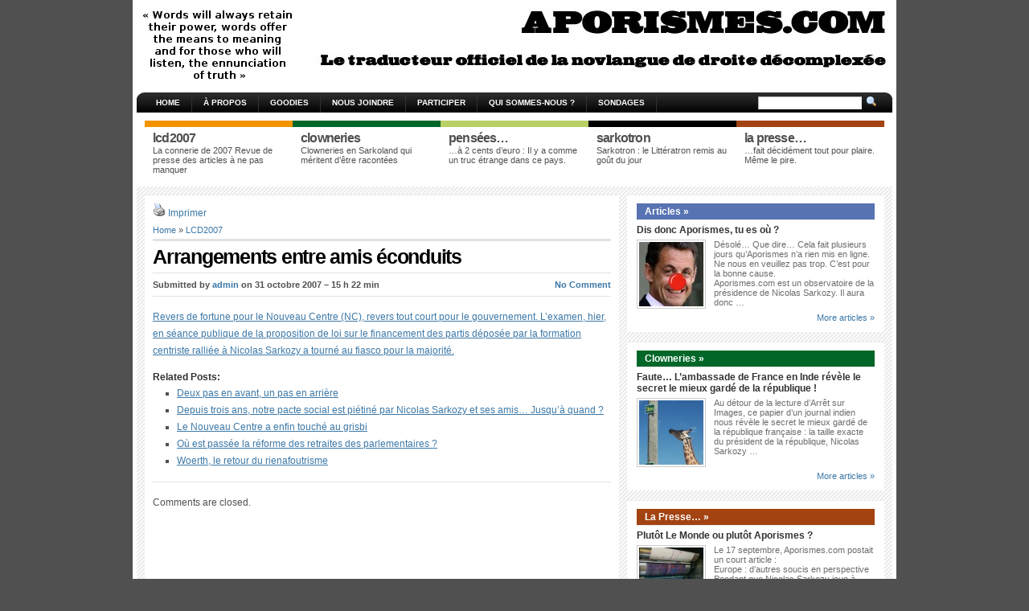

--- FILE ---
content_type: text/html; charset=UTF-8
request_url: http://www.aporismes.com/2007/10/31/arrangements-entre-amis-econduits/
body_size: 15806
content:
<!DOCTYPE html PUBLIC "-//W3C//DTD XHTML 1.0 Transitional//EN" "http://www.w3.org/TR/xhtml1/DTD/xhtml1-transitional.dtd">
<html xmlns="http://www.w3.org/1999/xhtml" lang="fr-FR">

<head profile="http://gmpg.org/xfn/11">
<meta http-equiv="Content-Type" content="text/html; charset=UTF-8" />

<title>Aporismes  &raquo; Arrangements entre amis éconduits</title>

<meta name="generator" content="WordPress 3.9.2" /> <!-- leave this for stats -->

<link rel="stylesheet" href="http://www.aporismes.com/wp-content/themes/arthemia-premium/style.css" type="text/css" media="screen" />
<link rel="stylesheet" href="http://www.aporismes.com/wp-content/themes/arthemia-premium/madmenu.css" type="text/css" media="screen" />
<!--[if IE 6]>
    <style type="text/css"> 
    body {
        behavior:url("http://www.aporismes.com/wp-content/themes/arthemia-premium/scripts/csshover2.htc");
    }
    </style>
<![endif]-->

<link rel="alternate" type="application/rss+xml" title="RSS 2.0" href="http://www.aporismes.com/feed/" />
<link rel="alternate" type="text/xml" title="RSS .92" href="http://www.aporismes.com/feed/rss/" />
<link rel="alternate" type="application/atom+xml" title="Atom 0.3" href="http://www.aporismes.com/feed/atom/" />

<link rel="pingback" href="http://www.aporismes.com/xmlrpc.php" />

<link rel="icon" href="http://www.aporismes.com/wp-content/themes/arthemia-premium/images/icons/favicon.ico" />
<link rel="shortcut icon" href="http://www.aporismes.com/wp-content/themes/arthemia-premium/images/icons/favicon.ico" />
	

<style type="text/css">
    /* category bar */
    #cat-125 { border-top:8px solid #f29400; color:; }
    #cat-125:hover { background:#f29400; color:#ffffff; }
    /* sidebar */
    #sidebar h3.catt-125  {background:#f29400; color:; }
    #sidebar h3.catt-125 a { color:; }
		
    /* category bar */
    #cat-126 { border-top:8px solid #006729; color:; }
    #cat-126:hover { background:#006729; color:#ffffff; }
    /* sidebar */
    #sidebar h3.catt-126  {background:#006729; color:; }
    #sidebar h3.catt-126 a { color:; }
		
    /* category bar */
    #cat-131 { border-top:8px solid #b9d065; color:; }
    #cat-131:hover { background:#b9d065; color:#ffffff; }
    /* sidebar */
    #sidebar h3.catt-131  {background:#b9d065; color:; }
    #sidebar h3.catt-131 a { color:; }
		
    /* category bar */
    #cat-134 { border-top:8px solid #a24311; color:; }
    #cat-134:hover { background:#a24311; color:#ffffff; }
    /* sidebar */
    #sidebar h3.catt-134  {background:#a24311; color:; }
    #sidebar h3.catt-134 a { color:; }
		
    /* category bar */
    #cat-135 { border-top:8px solid #5773b2; color:; }
    #cat-135:hover { background:#5773b2; color:#ffffff; }
    /* sidebar */
    #sidebar h3.catt-135  {background:#5773b2; color:; }
    #sidebar h3.catt-135 a { color:; }
		
    /* category bar */
    #cat-137 { border-top:8px solid #002454; color:; }
    #cat-137:hover { background:#002454; color:#ffffff; }
    /* sidebar */
    #sidebar h3.catt-137  {background:#002454; color:; }
    #sidebar h3.catt-137 a { color:; }
		
    /* category bar */
    #cat-133 { border-top:8px solid #000000; color:; }
    #cat-133:hover { background:#000000; color:#ffffff; }
    /* sidebar */
    #sidebar h3.catt-133  {background:#000000; color:; }
    #sidebar h3.catt-133 a { color:; }
		


</style>


<link rel='stylesheet' id='avatars-css'  href='http://www.aporismes.com/wp-content/plugins/add-local-avatar/avatars.css?ver=3.9.2' type='text/css' media='all' />
<link rel='stylesheet' id='imgareaselect-css'  href='http://www.aporismes.com/wp-includes/js/imgareaselect/imgareaselect.css?ver=0.9.8' type='text/css' media='all' />
<link rel='stylesheet' id='dashicons-css'  href='http://www.aporismes.com/wp-includes/css/dashicons.min.css?ver=3.9.2' type='text/css' media='all' />
<link rel='stylesheet' id='thickbox-css'  href='http://www.aporismes.com/wp-includes/js/thickbox/thickbox.css?ver=3.9.2' type='text/css' media='all' />
<link rel='stylesheet' id='nextgen_gallery_related_images-css'  href='http://www.aporismes.com/wp-content/plugins/nextgen-gallery/products/photocrati_nextgen/modules/nextgen_gallery_display/static/nextgen_gallery_related_images.css?ver=3.9.2' type='text/css' media='all' />
<link rel='stylesheet' id='wp-email-css'  href='http://www.aporismes.com/wp-content/plugins/wp-email/email-css.css?ver=2.60' type='text/css' media='all' />
<link rel='stylesheet' id='wp-polls-css'  href='http://www.aporismes.com/wp-content/plugins/wp-polls/polls-css.css?ver=2.63' type='text/css' media='all' />
<link rel='stylesheet' id='ak_sideposts-css'  href='http://www.aporismes.com/wp-content/plugins/sideposts/style.css?ver=3.0.2' type='text/css' media='all' />
<link rel='stylesheet' id='wp-pagenavi-css'  href='http://www.aporismes.com/wp-content/themes/arthemia-premium/pagenavi-css.css?ver=2.70' type='text/css' media='all' />
<script type='text/javascript'>
/* <![CDATA[ */
var photocrati_ajax = {"url":"http:\/\/www.aporismes.com\/photocrati_ajax","wp_home_url":"http:\/\/www.aporismes.com","wp_site_url":"http:\/\/www.aporismes.com","wp_root_url":"http:\/\/www.aporismes.com","wp_plugins_url":"http:\/\/www.aporismes.com\/wp-content\/plugins","wp_content_url":"http:\/\/www.aporismes.com\/wp-content","wp_includes_url":"http:\/\/www.aporismes.com\/wp-includes\/"};
/* ]]> */
</script>
<script type='text/javascript' src='http://www.aporismes.com/wp-content/plugins/nextgen-gallery/products/photocrati_nextgen/modules/ajax/static/ajax.js?ver=3.9.2'></script>
<script type='text/javascript' src='http://www.aporismes.com/wp-includes/js/jquery/jquery.js?ver=1.11.0'></script>
<script type='text/javascript' src='http://www.aporismes.com/wp-includes/js/jquery/jquery-migrate.min.js?ver=1.2.1'></script>
<script type='text/javascript' src='http://www.aporismes.com/wp-content/plugins/nextgen-gallery/products/photocrati_nextgen/modules/ajax/static/persist.js?ver=3.9.2'></script>
<script type='text/javascript' src='http://www.aporismes.com/wp-content/plugins/nextgen-gallery/products/photocrati_nextgen/modules/ajax/static/store.js?ver=3.9.2'></script>
<script type='text/javascript' src='http://www.aporismes.com/wp-content/plugins/nextgen-gallery/products/photocrati_nextgen/modules/ajax/static/ngg_store.js?ver=3.9.2'></script>
<script type='text/javascript' src='http://www.aporismes.com/wp-content/plugins/nextgen-gallery/products/photocrati_nextgen/modules/lightbox/static/lightbox_context.js?ver=3.9.2'></script>
<link rel="EditURI" type="application/rsd+xml" title="RSD" href="http://www.aporismes.com/xmlrpc.php?rsd" />
<link rel="wlwmanifest" type="application/wlwmanifest+xml" href="http://www.aporismes.com/wp-includes/wlwmanifest.xml" /> 
<link rel='prev' title='Clashs présidentiels: la compil&#8217;' href='http://www.aporismes.com/2007/10/31/clashs-presidentiels-la-compil%e2%80%99/' />
<link rel='next' title='Rachida Dati épinglée sur ses diplômes par «l&#8217;Express»' href='http://www.aporismes.com/2007/10/31/rachida-dati-epinglee-sur-ses-diplomes-par-%c2%abl%e2%80%99express%c2%bb/' />
<meta name="generator" content="WordPress 3.9.2" />
<link rel='canonical' href='http://www.aporismes.com/2007/10/31/arrangements-entre-amis-econduits/' />
<link rel='shortlink' href='http://www.aporismes.com/?p=1699' />
<!-- Generated By QuickRSS -->
<style type="text/css">
@import "http://www.aporismes.com/wp-content/plugins/QuickRSS/QuickRSS.css"
</style>
<script type="text/javascript" src="http://www.aporismes.com/wp-content/plugins/flash-video-player/swfobject.js"></script>

<script type='text/javascript' src='http://www.aporismes.com/wp-content/plugins/minimax/scripts/minimax.js'></script>
<script type='text/javascript' src='http://www.aporismes.com/wp-content/plugins/minimax/scripts/universal.js'></script><!-- <meta name="NextGEN" version="2.0.66.27" /> -->
<meta name="framework" content="Alkivia Framework 0.9" />
<style type="text/css">
.wp-polls .pollbar {
	margin: 1px;
	font-size: 6px;
	line-height: 8px;
	height: 8px;
	background-image: url('http://www.aporismes.com/wp-content/plugins/wp-polls/images/default/pollbg.gif');
	border: 1px solid #c8c8c8;
}
</style>
<link id='MediaRSS' rel='alternate' type='application/rss+xml' title='NextGEN Gallery RSS Feed' href='http://www.aporismes.com/wp-content/plugins/nextgen-gallery/products/photocrati_nextgen/modules/ngglegacy/xml/media-rss.php' />
<script type="text/javascript">
//<![CDATA[
	var screen_res = ""; 
	function writeCookie(name,value,hours) {
		var the_cookie = name+"="+escape(value)+"; expires=";
		var expires = "";
		hours=hours+0; //convert to number
		if (hours > 0) { //0==expires on browser close
			var cdate = new Date();
			cdate.setTime(cdate.getTime()+(hours*60*60*1000));
			expires = expires+cdate.toGMTString();
		} 
		document.cookie = the_cookie+expires+"; path=/; domain=";
	}
	screen_res = screen.width+" x "+screen.height;
	if (screen_res==" x ") screen_res = window.screen.width+" x "+window.screen.height;
	if (screen_res==" x ") screen_res = screen.availWidth+" x "+screen.availHeight;
	if (screen_res!=" x ") { 
		writeCookie("wassup_screen_res",screen_res,"48"); //keep 2 days
	} else {
		screen_res = "";
	}
//]]>
</script>
<script type="text/javascript">
    var originallypostedby = "Posté initialement par : ";
</script>
<script type='text/javascript' src='http://www.aporismes.com/wp-content/plugins/wp-comment-remix/replyquote.js'></script>

</head>

<body>


<div id="head" class="clearfloat">

<script type="text/javascript">

  var _gaq = _gaq || [];
  _gaq.push(['_setAccount', 'UA-20592585-1']);
  _gaq.push(['_trackPageview']);

  (function() {
    var ga = document.createElement('script'); ga.type = 'text/javascript'; ga.async = true;
    ga.src = ('https:' == document.location.protocol ? 'https://ssl' : 'http://www') + '.google-analytics.com/ga.js';
    var s = document.getElementsByTagName('script')[0]; s.parentNode.insertBefore(ga, s);
  })();

</script>

<div class="clearfloat">
	<div id="logo" class="left">
	
		<a href="http://www.aporismes.com">
	<img src="http://www.aporismes.com/wp-content/themes/arthemia-premium/images/logo/logo.jpg" alt="" height="90px" /></a>
	
	</div>

	<div class="right">
		
		<a href="">
	<img src="http://www.aporismes.com/wp-content/themes/arthemia-premium/images/ads/728x90.jpg" alt="" width="728px" height="90px" /></a>
	
	
	</div>

</div>

</div>

<div id="navbar" class="clearfloat">

<div id="madmenu">
<ul>

<li class="first"><a href="http://www.aporismes.com/">Home</a></li>

<li class="page_item page-item-2"><a href="http://www.aporismes.com/a-propos/">À propos</a></li>
<li class="page_item page-item-3196"><a href="http://www.aporismes.com/goodies/">Goodies</a></li>
<li class="page_item page-item-3186"><a href="http://www.aporismes.com/nous-joindre/">Nous joindre</a></li>
<li class="page_item page-item-3191"><a href="http://www.aporismes.com/participer/">Participer</a></li>
<li class="page_item page-item-3194"><a href="http://www.aporismes.com/qui-sommes-nous/">Qui sommes-nous ?</a></li>
<li class="page_item page-item-3383"><a href="http://www.aporismes.com/archive-des-sondages/">Sondages</a></li>
 

</ul>

<form method="get" id="searchform" action="http://www.aporismes.com/">
<div id="search">
<input type="text" value="" name="s" id="s" class="field" style="width:125px;" />
<input type="image" src="http://www.aporismes.com/wp-content/themes/arthemia-premium/images/loupe.gif" style="width:15px;height:14px;"/>
</div>
</form>
</div> 
</div>

<div id="top" class="clearfloat">
		</div>
<!--</div>-->

		<div id="middle" class="clearfloat">

		
		<div id="cat-125" class="category" onclick="window.location.href='http://www.aporismes.com/category/lcd2007/';">
		<span class="cat_title">LCD2007</span>
		<p>La connerie de 2007
Revue de presse des articles à ne pas manquer
</p>
	</div>
		
		<div id="cat-126" class="category" onclick="window.location.href='http://www.aporismes.com/category/clowneries/';">
		<span class="cat_title">Clowneries</span>
		<p>Clowneries en Sarkoland
qui méritent d’être racontées</p>
	</div>
		
		<div id="cat-131" class="category" onclick="window.location.href='http://www.aporismes.com/category/pensees/';">
		<span class="cat_title">Pensées&#8230;</span>
		<p>&#8230;à 2 cents d’euro : Il y a comme un truc étrange dans ce pays.
</p>
	</div>
		
		<div id="cat-133" class="category" onclick="window.location.href='http://www.aporismes.com/category/sarkotron/';">
		<span class="cat_title">Sarkotron</span>
		<p>Sarkotron : le Littératron remis au goût du jour</p>
	</div>
		
		<div id="cat-134" class="category" onclick="window.location.href='http://www.aporismes.com/category/presse-tout-pour-plaire/';">
		<span class="cat_title">La Presse&#8230;</span>
		<p>&#8230;fait décidément tout pour plaire. Même le pire.</p>
	</div>
	
	    </div>

	
	
    

	<div id="page" class="clearfloat">
    <div id="inner" class="clearfloat">
	<div id="content">
	
	
<a href="http://www.aporismes.com/2007/10/31/arrangements-entre-amis-econduits/print/" title="Imprimer" rel="nofollow"><img class="WP-PrintIcon" src="http://www.aporismes.com/wp-content/plugins/wp-print/images/print.gif" alt="Imprimer" title="Imprimer" style="border: 0px;" /></a>&nbsp;<a href="http://www.aporismes.com/2007/10/31/arrangements-entre-amis-econduits/print/" title="Imprimer" rel="nofollow">Imprimer</a>
  

	<div class="post" id="post-1699">
	
	<span id="map"><a href="http://www.aporismes.com/">Home</a> &raquo; <a href="http://www.aporismes.com/category/lcd2007/" title="Voir tous les articles dans LCD2007" rel="category tag">LCD2007</a></span>
	
	<h2 class="title">Arrangements entre amis éconduits</h2>
	<div id="stats" class="clearfloat"><span class="left">Submitted by <a href="http://www.aporismes.com/author/admin/" title="Articles par admin" rel="author">admin</a> on 31 octobre 2007 &#150; 15 h 22 min</span><span class="right"><a href="#respond">No Comment</a></span></div>

	<div class="entry clearfloat">
	
	 

		

		
            
                          
           
	<div class="socialize-in-content socialize-in-content-right"><div class="socialize-in-button socialize-in-button-vertical"><script type="text/javascript">
			<!-- 
				tweetmeme_url = "http://www.aporismes.com/2007/10/31/arrangements-entre-amis-econduits/";
				tweetmeme_source = "tweetmeme";
				tweetmeme_style = "";
				
			//-->
			</script>
                        <script type="text/javascript" src="http://tweetmeme.com/i/scripts/button.js"></script></div><div class="socialize-in-button socialize-in-button-vertical"><script>
			<!-- 
			var fbShare = {
				url: "http://www.aporismes.com/2007/10/31/arrangements-entre-amis-econduits/",
				size: "large",
				google_analytics: "true"
			}
			//-->
			</script>
                        <script src="http://widgets.fbshare.me/files/fbshare.js"></script></div></div><p><a href="http://www.liberation.fr/actualite/politiques/287236.FR.php" target="_blank">Revers de fortune pour le Nouveau Centre (NC), revers tout court pour le gouvernement. L&#8217;examen, hier, en séance publique de la proposition de loi sur le financement des partis déposée par la formation centriste ralliée à Nicolas Sarkozy a tourné au fiasco pour la majorité.</a></p>
<h3 class='related_post_title'>Related Posts:</h3><ul class='related_post'><li><a href="http://www.aporismes.com/2010/10/12/deux-pas-en-avant-un-pas-en-arriere/" title="Deux pas en avant, un pas en arrière">Deux pas en avant, un pas en arrière</a></li><li><a href="http://www.aporismes.com/2010/09/02/depuis-trois-ans-notre-pacte-social-est-pietine-par-nicolas-sarkozy-et-ses-amis-jusqua-quand/" title="Depuis trois ans, notre pacte social est piétiné par Nicolas Sarkozy et ses amis&#8230; Jusqu&#8217;à quand ?">Depuis trois ans, notre pacte social est piétiné par Nicolas Sarkozy et ses amis&#8230; Jusqu&#8217;à quand ?</a></li><li><a href="http://www.aporismes.com/2007/11/23/le-nouveau-centre-a-enfin-touche-au-grisbi/" title="Le Nouveau Centre a enfin touché au grisbi">Le Nouveau Centre a enfin touché au grisbi</a></li><li><a href="http://www.aporismes.com/2010/10/15/ou-est-passee-la-reforme-des-retraites-des-parlementaires/" title="Où est passée la réforme des retraites des parlementaires ? ">Où est passée la réforme des retraites des parlementaires ? </a></li><li><a href="http://www.aporismes.com/2010/06/23/woerth-le-retour-du-rienafoutrisme/" title="Woerth, le retour du rienafoutrisme">Woerth, le retour du rienafoutrisme</a></li></ul>
		
	</div>


	</div>
	
	<p align="center">
		
	
		
</p>
	
	<div id="comments">
	
<!-- You can start editing here. -->


			<p class="nocomments">Comments are closed.</p>

	
	



	</div>

	
	</div>

<div id="sidebar">

     
     
	<div class="spoiler clearfloat">
	
	<h3 class="catt-135"><a href="http://www.aporismes.com/category/articles/">Articles &raquo;</a></h3>
	
						<div class="clearfloat">
		  		<h4 class="title"><a href="http://www.aporismes.com/2011/01/19/dis-donc-aporismes-tu-es-ou/" rel="bookmark">Dis donc Aporismes, tu es où ?</a></h4>
		 		
								

								<a href="http://www.aporismes.com/2011/01/19/dis-donc-aporismes-tu-es-ou/" rel="bookmark" title="Dis donc Aporismes, tu es où ?"><img src="http://www.aporismes.com/wp-content/themes/arthemia-premium/scripts/timthumb.php?src=/wp-content/uploads/2010/11/sarkodrole-copie.jpg&amp;w=80&amp;h=80&amp;zc=1" alt="Dis donc Aporismes, tu es où ?" class="left" width="80px" height="80px" /></a>
				
												<p>Désolé&#8230; Que dire&#8230; Cela fait plusieurs jours qu&#8217;Aporismes n&#8217;a rien mis en ligne.<br />
Ne nous en veuillez pas trop. C&#8217;est pour la bonne cause.<br />
Aporismes.com est un observatoire de la présidence de Nicolas Sarkozy. Il aura donc &#8230;</p>
								</div>
				<div class="right"><a href="http://www.aporismes.com/category/articles/">More articles &raquo;</a></div>

						
					 </div>
     
          
     
     
	<div class="spoiler clearfloat">
	
	<h3 class="catt-126"><a href="http://www.aporismes.com/category/clowneries/">Clowneries &raquo;</a></h3>
	
						<div class="clearfloat">
		  		<h4 class="title"><a href="http://www.aporismes.com/2010/12/06/faute-lambassade-de-france-en-inde-revele-le-secret-le-mieux-garde-de-la-republique/" rel="bookmark">Faute&#8230; L&#8217;ambassade de France en Inde révèle le secret le mieux gardé de la république !</a></h4>
		 		
								

								<a href="http://www.aporismes.com/2010/12/06/faute-lambassade-de-france-en-inde-revele-le-secret-le-mieux-garde-de-la-republique/" rel="bookmark" title="Faute&#8230; L&#8217;ambassade de France en Inde révèle le secret le mieux gardé de la république !"><img src="http://www.aporismes.com/wp-content/themes/arthemia-premium/scripts/timthumb.php?src=/wp-content/uploads/2010/12/Fotolia_1057268_XS.jpg&amp;w=80&amp;h=80&amp;zc=1" alt="Faute&#8230; L&#8217;ambassade de France en Inde révèle le secret le mieux gardé de la république !" class="left" width="80px" height="80px" /></a>
				
												<p>Au détour de la lecture d&#8217;Arrêt sur Images, ce papier d&#8217;un journal indien nous révèle le secret le mieux gardé de la république française : la taille exacte du président de la république, Nicolas Sarkozy &#8230;</p>
								</div>
				<div class="right"><a href="http://www.aporismes.com/category/clowneries/">More articles &raquo;</a></div>

						
					 </div>
     
          
     
     
	<div class="spoiler clearfloat">
	
	<h3 class="catt-134"><a href="http://www.aporismes.com/category/presse-tout-pour-plaire/">La Presse&#8230; &raquo;</a></h3>
	
						<div class="clearfloat">
		  		<h4 class="title"><a href="http://www.aporismes.com/2010/09/24/plutot-le-monde-ou-plutot-aporismes/" rel="bookmark">Plutôt Le Monde ou plutôt Aporismes ?</a></h4>
		 		
								

								<a href="http://www.aporismes.com/2010/09/24/plutot-le-monde-ou-plutot-aporismes/" rel="bookmark" title="Plutôt Le Monde ou plutôt Aporismes ?"><img src="http://www.aporismes.com/wp-content/themes/arthemia-premium/scripts/timthumb.php?src=/wp-content/uploads/2010/07/Fotolia_4126017_XS.jpg&amp;w=80&amp;h=80&amp;zc=1" alt="Plutôt Le Monde ou plutôt Aporismes ?" class="left" width="80px" height="80px" /></a>
				
												<p>Le 17 septembre, Aporismes.com postait un court article :</p>
<p>Europe : d’autres soucis en perspective<br />
Pendant que Nicolas Sarkozy joue à Guignol à Bruxelles, d’autres  soucis plus sérieux se profilent. L’Irlande et le Portugal sont en &#8230;</p>
								</div>
				<div class="right"><a href="http://www.aporismes.com/category/presse-tout-pour-plaire/">More articles &raquo;</a></div>

						
					 </div>
     
          
     
     
	<div class="spoiler clearfloat">
	
	<h3 class="catt-125"><a href="http://www.aporismes.com/category/lcd2007/">LCD2007 &raquo;</a></h3>
	
						<div class="clearfloat">
		  		<h4 class="title"><a href="http://www.aporismes.com/2011/01/12/35-heures-du-faux-debat-politique-aux-realites-economiques/" rel="bookmark">35 heures : du faux débat politique aux réalités économiques</a></h4>
		 		
								

				
												<p>Que reste-il des lois Aubry ? Les 35 heures sont-elles coûteuses ? créatrices d&#8217;emplois ? ou responsables de la stagnation des salaires ? Le débat sur le temps de travail est-il clos au PS et &#8230;</p>
								</div>
				<div class="right"><a href="http://www.aporismes.com/category/lcd2007/">More articles &raquo;</a></div>

						
					 </div>
     
          
     
     
	<div class="spoiler clearfloat">
	
	<h3 class="catt-131"><a href="http://www.aporismes.com/category/pensees/">Pensées&#8230; &raquo;</a></h3>
	
						<div class="clearfloat">
		  		<h4 class="title"><a href="http://www.aporismes.com/2011/01/10/exposition-des-banques-francaises-aux-dettes-souveraines/" rel="bookmark">Exposition des banques françaises aux dettes souveraines</a></h4>
		 		
								

								<a href="http://www.aporismes.com/2011/01/10/exposition-des-banques-francaises-aux-dettes-souveraines/" rel="bookmark" title="Exposition des banques françaises aux dettes souveraines"><img src="http://www.aporismes.com/wp-content/themes/arthemia-premium/scripts/timthumb.php?src=/wp-content/uploads/2010/06/Fotolia_9782599_XS-bourses1.jpg&amp;w=80&amp;h=80&amp;zc=1" alt="Exposition des banques françaises aux dettes souveraines" class="left" width="80px" height="80px" /></a>
				
												<p>A la grande époque des stress tests qui ont révélé que les banques européennes pouvaient résister à des scenarii particulièrement adverses, les banques avaient révélé leurs expositions. Bien sûr, il y avait eu des esprits &#8230;</p>
								</div>
				<div class="right"><a href="http://www.aporismes.com/category/pensees/">More articles &raquo;</a></div>

						
					 </div>
     
          
     
     
	<div class="spoiler clearfloat">
	
	<h3 class="catt-133"><a href="http://www.aporismes.com/category/sarkotron/">Sarkotron &raquo;</a></h3>
	
						<div class="clearfloat">
		  		<h4 class="title"><a href="http://www.aporismes.com/2011/01/14/tu-tes-vu-quand-tu-dialogues/" rel="bookmark">Tu t&#8217;es vu quand tu dialogues ?</a></h4>
		 		
								

								<a href="http://www.aporismes.com/2011/01/14/tu-tes-vu-quand-tu-dialogues/" rel="bookmark" title="Tu t&#8217;es vu quand tu dialogues ?"><img src="http://www.aporismes.com/wp-content/themes/arthemia-premium/scripts/timthumb.php?src=/wp-content/uploads/2010/06/Fotolia_2511027_XS.jpg&amp;w=80&amp;h=80&amp;zc=1" alt="Tu t&#8217;es vu quand tu dialogues ?" class="left" width="80px" height="80px" /></a>
				
												<p>Après l&#8217;année 2010 marquée par le passage en force du gouvernement sur le sujet des retraites, Nicolas Sarkozy change de stratégie ou continue dans le cynisme à toute épreuve dont il sait faire preuve :<br />
&#8220;Je &#8230;</p>
								</div>
				<div class="right"><a href="http://www.aporismes.com/category/sarkotron/">More articles &raquo;</a></div>

						
					 </div>
     
          




		<div id="sidebar-ads">
	<a href="">
	<img src="http://www.aporismes.com/wp-content/themes/arthemia-premium/images/ads/square.jpg" alt="" width="300px" height="250px" /></a>
	</div>
	



  
<div id="sidebar-top"> 
<h3>Nuage de mots clefs</h3>
<!-- Generated by Simple Tags 2.3.2 - http://wordpress.org/extend/plugins/simple-tags -->
	<div class="st-tag-cloud">
	<a href="http://www.aporismes.com/tag/elysee/" id="tag-link-89" class="st-tags t10" title="711 articles" rel="tag" style="font-size:16pt; color:#000000;">Elysee</a>
<a href="http://www.aporismes.com/tag/gouvernement/" id="tag-link-94" class="st-tags t9" title="638 articles" rel="tag" style="font-size:15.11pt; color:#161616;">Gouvernement</a>
<a href="http://www.aporismes.com/tag/sarkoland-2007/" id="tag-link-117" class="st-tags t8" title="614 articles" rel="tag" style="font-size:14.22pt; color:#2d2d2d;">Sarkoland 2007</a>
<a href="http://www.aporismes.com/tag/decomplexe/" id="tag-link-83" class="st-tags t7" title="562 articles" rel="tag" style="font-size:13.33pt; color:#434343;">Décomplexé</a>
<a href="http://www.aporismes.com/tag/societe/" id="tag-link-118" class="st-tags t7" title="539 articles" rel="tag" style="font-size:13.33pt; color:#434343;">Société</a>
<a href="http://www.aporismes.com/tag/regne-du-faux/" id="tag-link-114" class="st-tags t6" title="478 articles" rel="tag" style="font-size:12.44pt; color:#5a5a5a;">Règne du faux</a>
<a href="http://www.aporismes.com/tag/abracadabrantesque/" id="tag-link-68" class="st-tags t6" title="473 articles" rel="tag" style="font-size:12.44pt; color:#5a5a5a;">Abracadabrantesque</a>
<a href="http://www.aporismes.com/tag/ump/" id="tag-link-123" class="st-tags t4" title="316 articles" rel="tag" style="font-size:10.67pt; color:#888888;">UMP</a>
<a href="http://www.aporismes.com/tag/economie/" id="tag-link-87" class="st-tags t4" title="312 articles" rel="tag" style="font-size:10.67pt; color:#888888;">Economie</a>
<a href="http://www.aporismes.com/tag/angelisme/" id="tag-link-70" class="st-tags t4" title="295 articles" rel="tag" style="font-size:10.67pt; color:#888888;">Angélisme</a>
<a href="http://www.aporismes.com/tag/justice/" id="tag-link-98" class="st-tags t3" title="233 articles" rel="tag" style="font-size:9.78pt; color:#9e9e9e;">Justice</a>
<a href="http://www.aporismes.com/tag/ridicule/" id="tag-link-130" class="st-tags t3" title="223 articles" rel="tag" style="font-size:9.78pt; color:#9e9e9e;">Ridicule</a>
<a href="http://www.aporismes.com/tag/affaires/" id="tag-link-69" class="st-tags t2" title="196 articles" rel="tag" style="font-size:8.89pt; color:#b5b5b5;">Affaires</a>
<a href="http://www.aporismes.com/tag/foutage-de-gueule/" id="tag-link-128" class="st-tags t2" title="194 articles" rel="tag" style="font-size:8.89pt; color:#b5b5b5;">Foutage de gueule</a>
<a href="http://www.aporismes.com/tag/promesses/" id="tag-link-110" class="st-tags t2" title="192 articles" rel="tag" style="font-size:8.89pt; color:#b5b5b5;">Promesses</a>
<a href="http://www.aporismes.com/tag/reformes/" id="tag-link-113" class="st-tags t2" title="185 articles" rel="tag" style="font-size:8.89pt; color:#b5b5b5;">Réformes</a>
<a href="http://www.aporismes.com/tag/argent/" id="tag-link-72" class="st-tags t2" title="184 articles" rel="tag" style="font-size:8.89pt; color:#b5b5b5;">Argent</a>
<a href="http://www.aporismes.com/tag/enfantin/" id="tag-link-90" class="st-tags t2" title="177 articles" rel="tag" style="font-size:8.89pt; color:#b5b5b5;">Enfantin</a>
<a href="http://www.aporismes.com/tag/presse/" id="tag-link-109" class="st-tags t2" title="164 articles" rel="tag" style="font-size:8.89pt; color:#b5b5b5;">Presse</a>
<a href="http://www.aporismes.com/tag/ps/" id="tag-link-111" class="st-tags t2" title="161 articles" rel="tag" style="font-size:8.89pt; color:#b5b5b5;">PS</a>
<a href="http://www.aporismes.com/tag/contradiction/" id="tag-link-80" class="st-tags t2" title="148 articles" rel="tag" style="font-size:8.89pt; color:#b5b5b5;">Contradiction</a>
<a href="http://www.aporismes.com/tag/immigration/" id="tag-link-97" class="st-tags t2" title="146 articles" rel="tag" style="font-size:8.89pt; color:#b5b5b5;">Immigration</a>
<a href="http://www.aporismes.com/tag/crise-economique/" id="tag-link-82" class="st-tags t2" title="145 articles" rel="tag" style="font-size:8.89pt; color:#b5b5b5;">Crise économique</a>
<a href="http://www.aporismes.com/tag/police/" id="tag-link-108" class="st-tags t2" title="129 articles" rel="tag" style="font-size:8.89pt; color:#b5b5b5;">Police</a>
<a href="http://www.aporismes.com/tag/copinage/" id="tag-link-81" class="st-tags t1" title="122 articles" rel="tag" style="font-size:8pt; color:#cccccc;">Copinage</a>
<a href="http://www.aporismes.com/tag/deputes-senateurs/" id="tag-link-84" class="st-tags t1" title="119 articles" rel="tag" style="font-size:8pt; color:#cccccc;">Députés-Sénateurs</a>
<a href="http://www.aporismes.com/tag/resistance/" id="tag-link-115" class="st-tags t1" title="119 articles" rel="tag" style="font-size:8pt; color:#cccccc;">Résistance</a>
<a href="http://www.aporismes.com/tag/grossier/" id="tag-link-95" class="st-tags t1" title="111 articles" rel="tag" style="font-size:8pt; color:#cccccc;">Grossier</a>
<a href="http://www.aporismes.com/tag/europe/" id="tag-link-91" class="st-tags t1" title="109 articles" rel="tag" style="font-size:8pt; color:#cccccc;">Europe</a>
<a href="http://www.aporismes.com/tag/fichage/" id="tag-link-92" class="st-tags t1" title="92 articles" rel="tag" style="font-size:8pt; color:#cccccc;">Fichage</a>
<a href="http://www.aporismes.com/tag/legislatives/" id="tag-link-99" class="st-tags t1" title="92 articles" rel="tag" style="font-size:8pt; color:#cccccc;">Législatives</a>
<a href="http://www.aporismes.com/tag/eric-woerth/" id="tag-link-176" class="st-tags t1" title="84 articles" rel="tag" style="font-size:8pt; color:#cccccc;">Éric Woerth</a>
<a href="http://www.aporismes.com/tag/peur/" id="tag-link-129" class="st-tags t1" title="81 articles" rel="tag" style="font-size:8pt; color:#cccccc;">Peur</a>
<a href="http://www.aporismes.com/tag/background/" id="tag-link-73" class="st-tags t1" title="78 articles" rel="tag" style="font-size:8pt; color:#cccccc;">Background</a>
<a href="http://www.aporismes.com/tag/methode-coue/" id="tag-link-101" class="st-tags t1" title="68 articles" rel="tag" style="font-size:8pt; color:#cccccc;">Méthode Coué</a>
<a href="http://www.aporismes.com/tag/sondages/" id="tag-link-119" class="st-tags t1" title="66 articles" rel="tag" style="font-size:8pt; color:#cccccc;">Sondages</a>
<a href="http://www.aporismes.com/tag/manifestations/" id="tag-link-100" class="st-tags t1" title="62 articles" rel="tag" style="font-size:8pt; color:#cccccc;">Manifestations</a>
<a href="http://www.aporismes.com/tag/on-y-croit/" id="tag-link-132" class="st-tags t1" title="59 articles" rel="tag" style="font-size:8pt; color:#cccccc;">On y croit</a>
<a href="http://www.aporismes.com/tag/news/" id="tag-link-105" class="st-tags t1" title="57 articles" rel="tag" style="font-size:8pt; color:#cccccc;">News</a>
<a href="http://www.aporismes.com/tag/racisme/" id="tag-link-159" class="st-tags t1" title="55 articles" rel="tag" style="font-size:8pt; color:#cccccc;">Racisme</a>
<a href="http://www.aporismes.com/tag/transfuges/" id="tag-link-66" class="st-tags t1" title="51 articles" rel="tag" style="font-size:8pt; color:#cccccc;">&quot;Transfuges&quot;</a>
<a href="http://www.aporismes.com/tag/fn/" id="tag-link-93" class="st-tags t1" title="51 articles" rel="tag" style="font-size:8pt; color:#cccccc;">FN</a>
<a href="http://www.aporismes.com/tag/syndicats/" id="tag-link-120" class="st-tags t1" title="51 articles" rel="tag" style="font-size:8pt; color:#cccccc;">Syndicats</a>
<a href="http://www.aporismes.com/tag/identite-nationale/" id="tag-link-165" class="st-tags t1" title="50 articles" rel="tag" style="font-size:8pt; color:#cccccc;">Identité nationale</a>
<a href="http://www.aporismes.com/tag/bushisme/" id="tag-link-76" class="st-tags t1" title="49 articles" rel="tag" style="font-size:8pt; color:#cccccc;">Bushisme</a></div>

</div>


<div id="sidebar-middle" class="clearfloat"> 
<div id="sidebar-left">
<h3>Polls</h3><div id="polls-13" class="wp-polls">
	<form id="polls_form_13" class="wp-polls-form" action="/index.php" method="post">
		<p style="display: none;"><input type="hidden" id="poll_13_nonce" name="wp-polls-nonce" value="c8e7409a80" /></p>
		<p style="display: none;"><input type="hidden" name="poll_id" value="13" /></p>
		<p style="display: none;"><input type="hidden" id="poll_multiple_ans_13" name="poll_multiple_ans_13" value="5" /></p>
		<p style="text-align: center;"><strong>Nicolas Sarkozy va sauver l'Europe, puis le monde</strong></p><div id="polls-13-ans" class="wp-polls-ans"><ul class="wp-polls-ul">
		<li><input type="checkbox" id="poll-answer-74" name="poll_13" value="74" /> <label for="poll-answer-74">Maintenant que la France a pris la présidence du G20, c'est une question de semaines.</label></li>
		<li><input type="checkbox" id="poll-answer-75" name="poll_13" value="75" /> <label for="poll-answer-75">Et pourquoi pas, il l'a déjà fait plusieurs fois !</label></li>
		<li><input type="checkbox" id="poll-answer-76" name="poll_13" value="76" /> <label for="poll-answer-76">L'explosion de la zone euro est pour bientôt.</label></li>
		<li><input type="checkbox" id="poll-answer-77" name="poll_13" value="77" /> <label for="poll-answer-77">Les CDS sont une invention des communistes pour destabiliser le capitalisme, ils ne reflètent rien</label></li>
		<li><input type="checkbox" id="poll-answer-78" name="poll_13" value="78" /> <label for="poll-answer-78">C'est déjà fait, arrêtez de lire les journaux anarcho-gauchistes qui prétendent que le monde est en crise, la preuve, M. Bettencourt n'est pas au chômage, elle. Elle bosse!</label></li>
		</ul><p style="text-align: center;"><input type="button" name="vote" value="   Vote   " class="Buttons" onclick="poll_vote(13);" onkeypress="poll_result(13);" /></p><p style="text-align: center;"><a href="#ViewPollResults" onclick="poll_result(13); return false;" onkeypress="poll_result(13); return false;" title="View Results Of This Poll">View Results</a></p></div>
	</form>
</div>
<div id="polls-13-loading" class="wp-polls-loading"><img src="http://www.aporismes.com/wp-content/plugins/wp-polls/images/loading.gif" width="16" height="16" alt="Loading ..." title="Loading ..." class="wp-polls-image" />&nbsp;Loading ...</div>
<ul><li><a href="http://www.aporismes.com/?page_id=3383">Polls Archive</a></li></ul><h3>What else ?</h3>		<ul>
			<li class="page_item page-item-2"><a href="http://www.aporismes.com/a-propos/">À propos</a></li>
<li class="page_item page-item-3030"><a href="http://www.aporismes.com/contribuer-au-sarkotron/">Contribuer au Sarkotron</a></li>
<li class="page_item page-item-3196"><a href="http://www.aporismes.com/goodies/">Goodies</a></li>
<li class="page_item page-item-3186"><a href="http://www.aporismes.com/nous-joindre/">Nous joindre</a></li>
<li class="page_item page-item-3191"><a href="http://www.aporismes.com/participer/">Participer</a></li>
<li class="page_item page-item-3194"><a href="http://www.aporismes.com/qui-sommes-nous/">Qui sommes-nous ?</a></li>
<li class="page_item page-item-3390"><a href="http://www.aporismes.com/sites-syndiques-sur-aporismescom/">Sites Syndiqués sur Aporismes.com</a></li>
<li class="page_item page-item-3383"><a href="http://www.aporismes.com/archive-des-sondages/">Sondages</a></li>
		</ul>
		<h3>Wikio</h3>			<div class="textwidget"><a href="http://www.wikio.com/subscribe?url=http%3A%2F%2Fwww.aporismes.com%2Ffeed%2F"><img src="http://www.wikio.com/shared/images/add-rss.gif" style="border: none;" alt="http://www.wikio.com"/></a></div>
		 

</div>  

<div id="sidebar-right">
<h3>Catégories</h3>		<ul>
	<li class="cat-item cat-item-137"><a href="http://www.aporismes.com/category/headline/" title="A la Une">A la Une</a>
</li>
	<li class="cat-item cat-item-135"><a href="http://www.aporismes.com/category/articles/" title="Les articles de fond d&#039;Aporismes.com">Articles</a>
</li>
	<li class="cat-item cat-item-126"><a href="http://www.aporismes.com/category/clowneries/" title="Clowneries en Sarkoland
qui méritent d’être racontées">Clowneries</a>
</li>
	<li class="cat-item cat-item-134"><a href="http://www.aporismes.com/category/presse-tout-pour-plaire/" title="...fait décidément tout pour plaire. Même le pire.">La Presse&#8230;</a>
</li>
	<li class="cat-item cat-item-125"><a href="http://www.aporismes.com/category/lcd2007/" title="La connerie de 2007
Revue de presse des articles à ne pas manquer
">LCD2007</a>
</li>
	<li class="cat-item cat-item-1"><a href="http://www.aporismes.com/category/non-classe/" title="Voir tous les articles classés dans Non classé">Non classé</a>
</li>
	<li class="cat-item cat-item-131"><a href="http://www.aporismes.com/category/pensees/" title="...à 2 cents d’euro : Il y a comme un truc étrange dans ce pays.
">Pensées&#8230;</a>
</li>
	<li class="cat-item cat-item-133 current-cat"><a href="http://www.aporismes.com/category/sarkotron/" title="Sarkotron : le Littératron remis au goût du jour">Sarkotron</a>
</li>
	<li class="cat-item cat-item-136"><a href="http://www.aporismes.com/category/sites-syndiques/" title="Kitetoa.com, Ca se passe comme ça et les BBA.">Sites Syndiqués</a>
</li>
		</ul>
<h3>Archives</h3>		<select name="archive-dropdown" onchange='document.location.href=this.options[this.selectedIndex].value;'>
			<option value="">Choisir un mois</option>

				<option value='http://www.aporismes.com/2011/04/'> avril 2011 &nbsp;(1)</option>
	<option value='http://www.aporismes.com/2011/01/'> janvier 2011 &nbsp;(19)</option>
	<option value='http://www.aporismes.com/2010/12/'> décembre 2010 &nbsp;(7)</option>
	<option value='http://www.aporismes.com/2010/11/'> novembre 2010 &nbsp;(16)</option>
	<option value='http://www.aporismes.com/2010/10/'> octobre 2010 &nbsp;(19)</option>
	<option value='http://www.aporismes.com/2010/09/'> septembre 2010 &nbsp;(38)</option>
	<option value='http://www.aporismes.com/2010/08/'> août 2010 &nbsp;(22)</option>
	<option value='http://www.aporismes.com/2010/07/'> juillet 2010 &nbsp;(96)</option>
	<option value='http://www.aporismes.com/2010/06/'> juin 2010 &nbsp;(63)</option>
	<option value='http://www.aporismes.com/2010/05/'> mai 2010 &nbsp;(15)</option>
	<option value='http://www.aporismes.com/2010/04/'> avril 2010 &nbsp;(8)</option>
	<option value='http://www.aporismes.com/2010/03/'> mars 2010 &nbsp;(26)</option>
	<option value='http://www.aporismes.com/2010/02/'> février 2010 &nbsp;(9)</option>
	<option value='http://www.aporismes.com/2010/01/'> janvier 2010 &nbsp;(13)</option>
	<option value='http://www.aporismes.com/2009/12/'> décembre 2009 &nbsp;(16)</option>
	<option value='http://www.aporismes.com/2009/11/'> novembre 2009 &nbsp;(9)</option>
	<option value='http://www.aporismes.com/2009/10/'> octobre 2009 &nbsp;(14)</option>
	<option value='http://www.aporismes.com/2009/09/'> septembre 2009 &nbsp;(17)</option>
	<option value='http://www.aporismes.com/2009/08/'> août 2009 &nbsp;(2)</option>
	<option value='http://www.aporismes.com/2009/07/'> juillet 2009 &nbsp;(12)</option>
	<option value='http://www.aporismes.com/2009/06/'> juin 2009 &nbsp;(27)</option>
	<option value='http://www.aporismes.com/2009/05/'> mai 2009 &nbsp;(24)</option>
	<option value='http://www.aporismes.com/2009/04/'> avril 2009 &nbsp;(56)</option>
	<option value='http://www.aporismes.com/2009/03/'> mars 2009 &nbsp;(24)</option>
	<option value='http://www.aporismes.com/2009/02/'> février 2009 &nbsp;(11)</option>
	<option value='http://www.aporismes.com/2009/01/'> janvier 2009 &nbsp;(26)</option>
	<option value='http://www.aporismes.com/2008/12/'> décembre 2008 &nbsp;(7)</option>
	<option value='http://www.aporismes.com/2008/11/'> novembre 2008 &nbsp;(7)</option>
	<option value='http://www.aporismes.com/2008/10/'> octobre 2008 &nbsp;(6)</option>
	<option value='http://www.aporismes.com/2008/09/'> septembre 2008 &nbsp;(7)</option>
	<option value='http://www.aporismes.com/2008/07/'> juillet 2008 &nbsp;(14)</option>
	<option value='http://www.aporismes.com/2008/06/'> juin 2008 &nbsp;(10)</option>
	<option value='http://www.aporismes.com/2008/05/'> mai 2008 &nbsp;(4)</option>
	<option value='http://www.aporismes.com/2008/04/'> avril 2008 &nbsp;(46)</option>
	<option value='http://www.aporismes.com/2008/03/'> mars 2008 &nbsp;(24)</option>
	<option value='http://www.aporismes.com/2008/02/'> février 2008 &nbsp;(48)</option>
	<option value='http://www.aporismes.com/2008/01/'> janvier 2008 &nbsp;(31)</option>
	<option value='http://www.aporismes.com/2007/12/'> décembre 2007 &nbsp;(20)</option>
	<option value='http://www.aporismes.com/2007/11/'> novembre 2007 &nbsp;(81)</option>
	<option value='http://www.aporismes.com/2007/10/'> octobre 2007 &nbsp;(128)</option>
	<option value='http://www.aporismes.com/2007/09/'> septembre 2007 &nbsp;(101)</option>
	<option value='http://www.aporismes.com/2007/08/'> août 2007 &nbsp;(19)</option>
	<option value='http://www.aporismes.com/2007/07/'> juillet 2007 &nbsp;(123)</option>
	<option value='http://www.aporismes.com/2007/06/'> juin 2007 &nbsp;(194)</option>
	<option value='http://www.aporismes.com/2007/05/'> mai 2007 &nbsp;(247)</option>
	<option value='http://www.aporismes.com/2006/03/'> mars 2006 &nbsp;(1)</option>
		</select>
<h3>Blogoliste</h3>
	<ul class='xoxo blogroll'>
<li><a href="http://bigbrotherawards.eu.org/">Big Brother Awards France (BBA-F)</a></li>
<li><a href="http://bugbrother.blog.lemonde.fr/" target="_blank">BugBrother</a></li>
<li><a href="http://www.casepassecommeca.com/">Ca se passe comme ça</a></li>
<li><a href="http://chroniquedelhumaniteordinaire.blogs.nouvelobs.com/">Chronique de l&#8217;humanité ordinaire</a></li>
<li><a href="http://hecate.over-blog.fr/">Hecate</a></li>
<li><a href="http://recits.blogs.liberation.fr/thierry_pelletier/">La France de Tout en Bas</a></li>
<li><a href="http://maitre-eolas.fr/">Maître Eolas</a></li>
<li><a href="http://numerolambda.wordpress.com/">Numéro Lambda</a></li>

	</ul>

<h3>Méta</h3>			<ul>
			<li><a href="http://www.aporismes.com/wp-login.php?action=register">Inscription</a></li>			<li><a href="http://www.aporismes.com/wp-login.php">Connexion</a></li>
			<li><a href="http://www.aporismes.com/feed/" title="Suivez ce site par syndication RSS 2.0">Flux <abbr title="Really Simple Syndication">RSS</abbr> des articles</a></li>
			<li><a href="http://www.aporismes.com/comments/feed/" title="Les derniers commentaires pour tous les articles, au format RSS"><abbr title="Really Simple Syndication">RSS</abbr> des commentaires</a></li>
<li><a href="https://wordpress.org/" title="Propulsé par WordPress, plate-forme de publication personnelle sémantique de pointe.">WordPress.org</a></li>			</ul>
<h3>Calendrier</h3><div id="calendar_wrap"><table id="wp-calendar">
	<caption>octobre 2007</caption>
	<thead>
	<tr>
		<th scope="col" title="Lundi">L</th>
		<th scope="col" title="Mardi">Ma</th>
		<th scope="col" title="Mercredi">Me</th>
		<th scope="col" title="Jeudi">J</th>
		<th scope="col" title="Vendredi">V</th>
		<th scope="col" title="Samedi">S</th>
		<th scope="col" title="Dimanche">D</th>
	</tr>
	</thead>

	<tfoot>
	<tr>
		<td colspan="3" id="prev"><a href="http://www.aporismes.com/2007/09/" title="Voir les articles pour septembre 2007">&laquo; sept</a></td>
		<td class="pad">&nbsp;</td>
		<td colspan="3" id="next"><a href="http://www.aporismes.com/2007/11/" title="Voir les articles pour novembre 2007">nov &raquo;</a></td>
	</tr>
	</tfoot>

	<tbody>
	<tr><td><a href="http://www.aporismes.com/2007/10/01/" title="Fillon lance la rénovation de la fonction publique, &#8220;urgence nationale&#8221;">1</a></td><td>2</td><td><a href="http://www.aporismes.com/2007/10/03/" title="La France n&#8217;acceptera pas&#8230;
Une popularité en baisse
Les franchises médicales applicables dès le 1er janvier 2008
Fillon prépare le terrain pour le budget en parlant de faillite
Croissance: un couac de plus entre Sarkozy et Fillon
Retraites: Fillon promet l&#8217;équilibre pour 2012
Le bouclier fiscal fonctionne: le fisc rembourse bien les riches
Sarkozy recycle son site de campagne
Le mystère de la lettre de Sarkozy
Tests ADN: Hortefeux ferme face aux sénateurs
L&#8217;UMP de Neuilly refuse Martinon pour la mairie
Sarkozy multiplie les infractions&#8230;
Lagarde réorganise les services d&#8217;aide aux chômeurs
Nicolas Sarkozy n&#8217;a que faire des rleurs
La rentrée parlementaire bruisse de l&#8217;«ouverture»
L&#8217;Etat français savait pour le «délit d&#8217;initiés massif» chez EADS
Pétition contre les tests ADN
Education: la nationalité des élèves ne sera plus fichée
Le Comité national d&#8217;éthique rendra un avis sur les tests ADN d&#8217;ici 24 heures
Accoyer: &#8220;échanges francs&#8221; Sarkozy-UMP mardi soir sur l&#8217;ouverture
Les députés renforcent la lutte contre &#8220;le fléau&#8221; de la contrefaçon
ADN: une partie des opposants UMP rentre dans le rang
Une rentrée chahutée à l&#8217;Assemblée nationale
Birmanie: &#8220;ce n&#8217;est pas en criant pour avoir des sanctions qu&#8217;on améliore le sort du peuple&#8221;, tance Kouchner
Tests ADN: une proposition &#8220;pas très digne&#8221; pour Michel Rocard
Amendement Mariani: le choix des tests ADN n&#8217;est pas acceptable, selon Charles Pasqua
Tests ADN: la commission des Lois du Sénat n&#8217;arrive pas à trouver un compromis
Immigration: levée de boucliers en Afrique contre les tests ADN
Taxation des stock-options: débat dans le cadre du projet de loi Sécu
L&#8217;amendement SDF contre les sans-papiers retoqué
François Fillon défend le recours à des tests ADN
Perquisitions chez un haut responsable du Medef
Possibles poursuites après le rapport de l&#8217;AMF sur EADS">3</a></td><td><a href="http://www.aporismes.com/2007/10/04/" title="Méthode
Pierre Falcone revient comme il veut, quand il veut
La Cimade dénonce les &#8220;effets dévastateurs de l&#8217;industrialisation&#8221; des placements en rétention
Mme Dati installe le groupe sur la dépénalisation du droit des affaires
Regroupement familial: le Sénat autorise le recours aux tests ADN">4</a></td><td><a href="http://www.aporismes.com/2007/10/05/" title="La SNCF prévoit un train sur trois ou quatre le 18 octobre
Les tests ADN conformes au droit européen
Le comité d&#8217;éthique se prononce contre les tests ADN
L&#8217;Elysée adopte Jean-Marie Colombani
Perben fait état de ses réticences
L&#8217;ADN attendu au tournant de la Constitution
Sondage : sept de chute pour le Président
«Les pressions exercées sur les journalistes atteignent des sommets»
Les journalistes haussent le ton
Dati veut remettre en cause les remises de peine automatiques
Le Sénat adopte le texte sur l&#8217;immigration avec des tests ADN
Mitraillage du btiment des douanes à Ajaccio
Les Français divisés sur les tests ADN pour les immigrés
La police fait évacuer des mal-logés qui campaient dans le centre de Paris
Sept Français sur dix constatent une vraie &#8220;rupture&#8221; en politique
Sans-papiers exclus de l&#8217;hébergement d&#8217;urgence: &#8220;pas acceptable&#8221; selon Hirsch
Le procureur général d&#8217;Agen tient tête à Rachida Dati
Communiqué commun du Syndicat de la magistrature et de l&#8217;Union Syndicale des Magistrats">5</a></td><td>6</td><td>7</td>
	</tr>
	<tr>
		<td><a href="http://www.aporismes.com/2007/10/08/" title="Parisot contre une hausse de la fiscalité sur les stock-options
Le mot &#8220;détail&#8221; a été &#8220;ostracisé par la politique&#8221;, selon Jean-Marie Le Pen
ADN: le &#8220;détail&#8221; de François Fillon fait des vagues">8</a></td><td><a href="http://www.aporismes.com/2007/10/09/" title="Tests ADN: Devedjian accuse Amara &#8220;d&#8217;injurier les députés de la majorité
Carte judiciaire: des avocats de province expriment leurs craintes avec des roses
Tests ADN: Fadela Amara juge &#8220;dégueulasse d&#8217;instrumentaliser l&#8217;immigration&#8221; et déclenche des réactions">9</a></td><td><a href="http://www.aporismes.com/2007/10/10/" title="Guéant, Guaino, Benamou, Pérol, Levitte : les cinq fantastiques
Droite décomplexée, mode d&#8217;emploi">10</a></td><td><a href="http://www.aporismes.com/2007/10/11/" title="Nous somme sur la bonne voie&#8230;
Ta race !
Pour Goulard, le départ d&#8217;Hortefeux est &#8220;plus souhaitable&#8221; que celui d&#8217;Amara">11</a></td><td><a href="http://www.aporismes.com/2007/10/12/" title="« Nicolas Sarkozy veut-il remercier les patrons ? »
Cité de l&#8217;immigration: Brice Hortefeux envisage une inauguration officielle &#8220;dès lors que les travaux seront terminés&#8221;
La commission Attali considére le principe de précaution comme un frein à la croissance
Cavada (UDF-Modem) n&#8217;exclut pas d&#8217;entrer au gouvernement
Chronique de censures assumées">12</a></td><td>13</td><td><a href="http://www.aporismes.com/2007/10/14/" title="«Le parler public de Sarkozy est celui du show-biz»">14</a></td>
	</tr>
	<tr>
		<td><a href="http://www.aporismes.com/2007/10/15/" title="Un journaliste chez Christine Lagarde
Poursuivis pour atteinte au président Sarkozy
Baisse de popularité pour Nicolas Sarkozy et François Fillon
Le volontarisme de Nicolas Sarkozy à l&#8217;épreuve de la rue
Les opposants à l&#8217;amendement ADN en meeting à Paris
Jean-Louis Borloo opposé à la suppression éventuelle du principe de précaution dans la Constitution
">15</a></td><td>16</td><td><a href="http://www.aporismes.com/2007/10/17/" title="A droite (de la droite) toute !">17</a></td><td><a href="http://www.aporismes.com/2007/10/18/" title="Chronique de censures assumées">18</a></td><td>19</td><td>20</td><td>21</td>
	</tr>
	<tr>
		<td>22</td><td><a href="http://www.aporismes.com/2007/10/23/" title="D&#8217;une spectaculaire reculade€¦
La pauvreté inspire Sarkozy
Fillon: «La réforme des régimes spéciaux de retraite sera menée à bien»
Cécilia Sarkozy: «Nicolas et moi n&#8217;avons jamais menti» sur notre couple
Bernard Laporte: «J&#8217;ai la conscience tranquille»
L&#8217;UMP, deuxième bureau du président Sarkozy
Une Constitution à la sauce Sarkozy
Royal: «Je ne suis pas en hibernation»
Laporte privé de Jeunesse
«Bientôt on aura des T-shirts Guy Môquet»
Le New York Times s&#8217;insurge contre les tests ADN français
Des médecins qui se soignent bien
La fonction publique entre en jeu">23</a></td><td><a href="http://www.aporismes.com/2007/10/24/" title="M. Sarkozy Chirac, the french president&#8230;">24</a></td><td><a href="http://www.aporismes.com/2007/10/25/" title="A lire: deux articles de Maître Eolas
La police fait évacuer des campements de sans-abri le long du périphérique parisien
La gauche saisit le Conseil constitutionnel sur l&#8217;immigration
Le cour d&#8217;appel de Rennes condamne la garde à vue d&#8217;un bébé
Sarkozy: le trou d&#8217;air
Campings de la mouise">25</a></td><td>26</td><td>27</td><td><a href="http://www.aporismes.com/2007/10/28/" title="A propos de la réforme des institutions (comité Balladur)">28</a></td>
	</tr>
	<tr>
		<td><a href="http://www.aporismes.com/2007/10/29/" title="Imbécile !">29</a></td><td><a href="http://www.aporismes.com/2007/10/30/" title="60 minutes (suite)">30</a></td><td><a href="http://www.aporismes.com/2007/10/31/" title="Droits dans leurs bottes&#8230;
Les apprentis
Sarkozy veut gagner plus
Dati se défend d&#8217;avoir menti sur son CV
La ministre de la Justice déplace de force
Le budget de l&#8217;Elysée est multiplié par trois
La mémoire dans la peau
Sarkozy va bien doubler son salaire
Le Président augmenté sans fracas
Clashs présidentiels: la compil&#8217;
Arrangements entre amis éconduits
Rachida Dati épinglée sur ses diplômes par «l&#8217;Express»
Sarkozy, chez les cheminots, s&#8217;emmêle les pinceaux
Les communistes font riposte à part
Front actif face au racolage passif
Immigration choisie: les quotas Sarkozy
La réforme des institutions, un chantier à risque pour Sarkozy
Le PS &#8220;laissera passer&#8221; le traité simplifié à l&#8217;Assemblée
Les Verts voteront le traité européen simplifié, dit NoÃ«l Mamère
Mouammar Kadhafi en visite officielle en France en décembre
Plainte pour &#8220;tentative d&#8217;extorsion&#8221; contre Bernard Laporte
L&#8217;Assemblée entérine une réforme limitée du régime de retraite des députés">31</a></td>
		<td class="pad" colspan="4">&nbsp;</td>
	</tr>
	</tbody>
	</table></div><h3>Visiteurs en ligne</h3><ul class='links'><li><strong style='padding:0 4px 0 4px;background:#ddd;color:#777'>0</strong> visitor(s) online</li><li style='font-size:6pt; color:#bbb;'>powered by <a style='color:#777;' href='http://www.wpwp.org' title='WassUp - Real Time Visitors Tracking'>WassUp</a></li></ul>
</div> 

</div>

<div id="sidebar-bottom"> 
<h3>Blog Metrics</h3><ul><li><strong>Blog stats</strong></li><li><ul><li>1708 posts</li>
<li>105 comments</li>
<li>86 trackbacks</li>
</ul></li><li><br/><a href="http://yoast.com/wordpress/blog-metrics/">Blog Metrics</a> by Joost de Valk</li>
</ul>
 </div>   


</div></div>
</div>

          
<div id="front-popular" class="clearfloat">

<div id="recentpost" class="clearfloat">
				<h3>Articles récents</h3>		<ul>
					<li>
				<a href="http://www.aporismes.com/2011/04/26/aporismes-mue-kitetoa-et-bluetouff-lancent-reflets-info/">Aporismes mue : Kitetoa et Bluetouff lancent Reflets.info</a>
						</li>
					<li>
				<a href="http://www.aporismes.com/2011/01/19/dis-donc-aporismes-tu-es-ou/">Dis donc Aporismes, tu es où ?</a>
						</li>
					<li>
				<a href="http://www.aporismes.com/2011/01/14/tu-tes-vu-quand-tu-dialogues/">Tu t&#8217;es vu quand tu dialogues ?</a>
						</li>
					<li>
				<a href="http://www.aporismes.com/2011/01/12/la-loi-du-plus-cynique/">La loi du plus cynique</a>
						</li>
					<li>
				<a href="http://www.aporismes.com/2011/01/12/35-heures-du-faux-debat-politique-aux-realites-economiques/">35 heures : du faux débat politique aux réalités économiques</a>
						</li>
				</ul>
		</div> 		

<div id="mostcommented" class="clearfloat">
<h3>Commentaires</h3><ul><li><a href="http://www.aporismes.com/2009/04/28/viduitude-par-nicolas-sarkozy/">Viduitude par Nicolas Sarkozy</a> (11 comments)</li><li><a href="http://www.aporismes.com/2010/06/01/souvenez-vous-nicolas-sarkozy-avait-sauve-leurope/">Souvenez-vous, Nicolas Sarkozy avait sauvé l'Europe</a> (10 comments)</li><li><a href="http://www.aporismes.com/2010/07/30/nicolas-sarkozy-propose-de-retirer-la-nationalite-francaise-a-certains-criminels/">Nicolas Sarkozy propose de retirer la nationalité française à certains criminels</a> (9 comments)</li></ul></div>

<div id="recent_comments" class="clearfloat">
 		
<h3>Most Popular</h3>
<ul>
   </ul>
</div>
</div>

<div id="footer"> <!-- ngg_resource_manager_marker --><script type='text/javascript' src='http://www.aporismes.com/wp-includes/js/imgareaselect/jquery.imgareaselect.min.js?ver=0.9.10'></script>
<script type='text/javascript'>
/* <![CDATA[ */
var thickboxL10n = {"next":"Suiv.\u00a0>","prev":"<\u00a0Pr\u00e9c.","image":"Image","of":"sur","close":"Fermer","noiframes":"Cette fonctionnalit\u00e9 requiert des iframes. Les iframes sont d\u00e9sactiv\u00e9es sur votre navigateur, ou alors il ne les accepte pas.","loadingAnimation":"http:\/\/www.aporismes.com\/wp-includes\/js\/thickbox\/loadingAnimation.gif"};
/* ]]> */
</script>
<script type='text/javascript' src='http://www.aporismes.com/wp-includes/js/thickbox/thickbox.js?ver=3.1-20121105'></script>
<script type='text/javascript'>
/* <![CDATA[ */
var wpAjax = {"noPerm":"Vous n\u2019avez pas l\u2019autorisation d\u2019effectuer cela.","broken":"Une erreur non identifi\u00e9e est survenue."};
/* ]]> */
</script>
<script type='text/javascript' src='http://www.aporismes.com/wp-includes/js/wp-ajax-response.min.js?ver=3.9.2'></script>
<script type='text/javascript' src='http://www.aporismes.com/wp-includes/js/jquery/jquery.color.min.js?ver=2.1.1'></script>
<script type='text/javascript' src='http://www.aporismes.com/wp-includes/js/wp-lists.min.js?ver=3.9.2'></script>
<script type='text/javascript' src='http://www.aporismes.com/wp-includes/js/comment-reply.min.js?ver=3.9.2'></script>
<script type='text/javascript'>
/* <![CDATA[ */
var emailL10n = {"ajax_url":"http:\/\/www.aporismes.com\/wp-admin\/admin-ajax.php","max_allowed":"5","text_error":"The Following Error Occurs:","text_name_invalid":"- Your Name is empty\/invalid","text_email_invalid":"- Your Email is empty\/invalid","text_remarks_invalid":"- Your Remarks is invalid","text_friend_names_empty":"- Friend Name(s) is empty","text_friend_name_invalid":"- Friend Name is empty\/invalid: ","text_max_friend_names_allowed":"- Maximum 5 Friend Names allowed","text_friend_emails_empty":"- Friend Email(s) is empty","text_friend_email_invalid":"- Friend Email is invalid: ","text_max_friend_emails_allowed":"- Maximum 5 Friend Emails allowed","text_friends_tally":"- Friend Name(s) count does not tally with Friend Email(s) count","text_image_verify_empty":"- Image Verification is empty"};
/* ]]> */
</script>
<script type='text/javascript' src='http://www.aporismes.com/wp-content/plugins/wp-email/email-js.js?ver=2.60'></script>
<script type='text/javascript'>
/* <![CDATA[ */
var pollsL10n = {"ajax_url":"http:\/\/www.aporismes.com\/wp-admin\/admin-ajax.php","text_wait":"Your last request is still being processed. Please wait a while ...","text_valid":"Please choose a valid poll answer.","text_multiple":"Maximum number of choices allowed: ","show_loading":"1","show_fading":"1"};
/* ]]> */
</script>
<script type='text/javascript' src='http://www.aporismes.com/wp-content/plugins/wp-polls/polls-js.js?ver=2.63'></script>

<!--[if IE]>
<script language=javascript>
//<![CDATA[
	if (screen_res=="") {
		screen_res = screen.width + " x " + screen.height;
	}
	if (screen_res!=" x ") {
		var cdate = new Date();
		cdate.setTime(cdate.getTime()+(48*60*60*1000));
		var cexpires = cdate.toGMTString();
		//var the_cookie = "wassup_screen_res="+escape(screen_res)+"; expires="+cexpires;
		document.cookie = "wassup_screen_res=" + escape(screen_res)+ "; path=/; domain=" + document.domain;

	}
//]]>
</script>
<![endif]--><!--
<p class="small"> WassUp 1.8.3.1 timestamp: 2026-02-02 05:52:46PM UTC (06:52PM)<br />
If above timestamp is not current time, this page is cached.</p> -->
 Powered by <a href="http://wordpress.org/">WordPress</a> |  <a href="http://www.aporismes.com/wp-login.php">Connexion</a> | <a href="http://www.aporismes.com/feed/">Entries (RSS)</a> | <a href="http://www.aporismes.com/comments/feed/">Comments (RSS)</a> | <a href="http://colorlabsproject.com/themes/arthemia-premium/" target="_blank">Arthemia Premium</a> theme by <a href="http://colorlabsproject.com" target="_blank">Colorlabs Project</a>

<!-- 173 queries. 0, 664 seconds. -->

</div>


<script type="text/javascript">
var gaJsHost = (("https:" == document.location.protocol) ? "https://ssl." : "http://www.");
document.write(unescape("%3Cscript src='" + gaJsHost + "google-analytics.com/ga.js' type='text/javascript'%3E%3C/script%3E"));
</script>

<script type="text/javascript">
var pageTracker = _gat._getTracker("UA-20592585-1");
pageTracker._initData();
pageTracker._trackPageview();
</script>
	


</body>
</html>

--- FILE ---
content_type: application/javascript
request_url: http://www.aporismes.com/wp-content/plugins/wp-polls/polls-js.js?ver=2.63
body_size: 707
content:
var poll_id=0,poll_answer_id="",is_being_voted=!1;pollsL10n.show_loading=parseInt(pollsL10n.show_loading);pollsL10n.show_fading=parseInt(pollsL10n.show_fading);
function poll_vote(b){jQuery(document).ready(function(a){is_being_voted?alert(pollsL10n.text_wait):(set_is_being_voted(!0),poll_id=b,poll_answer_id="",poll_multiple_ans_count=poll_multiple_ans=0,a("#poll_multiple_ans_"+poll_id).length&&(poll_multiple_ans=parseInt(a("#poll_multiple_ans_"+poll_id).val())),a("#polls_form_"+poll_id+" input:checkbox, #polls_form_"+poll_id+" input:radio, #polls_form_"+poll_id+" option").each(function(b){if(a(this).is(":checked")||a(this).is(":selected"))0<poll_multiple_ans?
	(poll_answer_id=a(this).val()+","+poll_answer_id,poll_multiple_ans_count++):poll_answer_id=parseInt(a(this).val())}),0<poll_multiple_ans?0<poll_multiple_ans_count&&poll_multiple_ans_count<=poll_multiple_ans?(poll_answer_id=poll_answer_id.substring(0,poll_answer_id.length-1),poll_process()):0==poll_multiple_ans_count?(set_is_being_voted(!1),alert(pollsL10n.text_valid)):(set_is_being_voted(!1),alert(pollsL10n.text_multiple+" "+poll_multiple_ans)):0<poll_answer_id?poll_process():(set_is_being_voted(!1),
	alert(pollsL10n.text_valid)))})}function poll_process(){jQuery(document).ready(function(b){poll_nonce=b("#poll_"+poll_id+"_nonce").val();pollsL10n.show_fading&&b("#polls-"+poll_id).fadeTo("def",0);pollsL10n.show_loading&&b("#polls-"+poll_id+"-loading").show();b.ajax({type:"POST",xhrFields:{withCredentials:!0},url:pollsL10n.ajax_url,data:"action=polls&view=process&poll_id="+poll_id+"&poll_"+poll_id+"="+poll_answer_id+"&poll_"+poll_id+"_nonce="+poll_nonce,cache:!1,success:poll_process_success})})}
function poll_result(b){jQuery(document).ready(function(a){is_being_voted?alert(pollsL10n.text_wait):(set_is_being_voted(!0),poll_id=b,poll_nonce=a("#poll_"+poll_id+"_nonce").val(),pollsL10n.show_fading&&a("#polls-"+poll_id).fadeTo("def",0),pollsL10n.show_loading&&a("#polls-"+poll_id+"-loading").show(),a.ajax({type:"GET",url:pollsL10n.ajax_url,data:"action=polls&view=result&poll_id="+poll_id+"&poll_"+poll_id+"_nonce="+poll_nonce,cache:!1,success:poll_process_success}))})}
function poll_booth(b){jQuery(document).ready(function(a){is_being_voted?alert(pollsL10n.text_wait):(set_is_being_voted(!0),poll_id=b,poll_nonce=a("#poll_"+poll_id+"_nonce").val(),pollsL10n.show_fading&&a("#polls-"+poll_id).fadeTo("def",0),pollsL10n.show_loading&&a("#polls-"+poll_id+"-loading").show(),a.ajax({type:"GET",url:pollsL10n.ajax_url,data:"action=polls&view=booth&poll_id="+poll_id+"&poll_"+poll_id+"_nonce="+poll_nonce,cache:!1,success:poll_process_success}))})}
function poll_process_success(b){jQuery(document).ready(function(a){a("#polls-"+poll_id).replaceWith(b);pollsL10n.show_loading&&a("#polls-"+poll_id+"-loading").hide();pollsL10n.show_fading&&a("#polls-"+poll_id).fadeTo("def",1);set_is_being_voted(!1)})}function set_is_being_voted(b){is_being_voted=b};